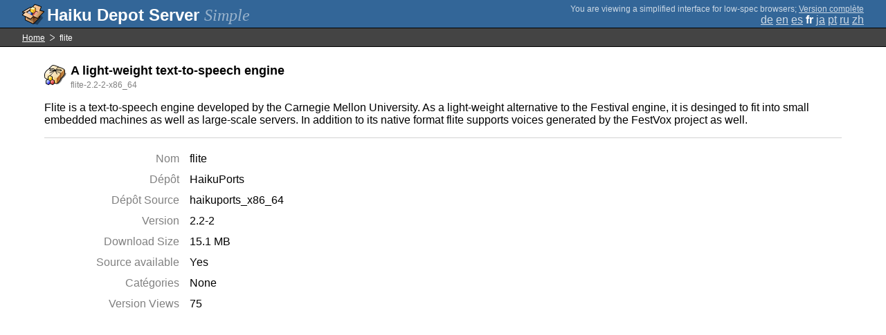

--- FILE ---
content_type: text/html;charset=UTF-8
request_url: https://depot.haiku-os.org/__multipage/pkg/flite/haikuports/haikuports_x86_64/2/2/-/-/2/x86_64?locale=fr
body_size: 4317
content:
<!DOCTYPE html>

<html
        xmlns:hds="http://depot.haiku-os.org"
        environment-class="">

<head>

    <title>Haiku Depot Server</title>
    <meta name="viewport" content="width=device-width, initial-scale=1.0">

    
<link rel="icon" type="image/png" href="/__img/haikudepot16.png" sizes="16x16">
<link rel="icon" type="image/png" href="/__img/haikudepot32.png" sizes="32x32">
<link rel="icon" type="image/png" href="/__img/haikudepot64.png" sizes="64x64">

    
<link rel="search" type="application/opensearchdescription+xml" title="Haiku Depot" href="/__pkgsearch/opensearch.xml">

    <style>

    #banner-title > div:before {
        content: 'Haiku Depot Server ';
    }

    #banner-multipage-note:before {
        content: 'You are viewing a simplified interface for low-spec browsers';
    }

    @media (max-width:825px) {

        #banner-title > div:before {
            content: 'HDS ';
        }

        #banner-multipage-note:before {
            content: '';
        }

    }

</style>

    
    <link rel="stylesheet" type="text/css" media="screen" href="/__css/app.concat.min.css" />

</head>

<body>

<div>
    <div id="banner-container">

    <span id="banner-title" class="multipage-banner-title">
        <div><span>Simple</span></div>
    </span>

        <div id="banner-actions" class="multipage-banner-actions">
            <div id="banner-multipage-note">;
                <a href="/">Version complète</a>
            </div>
            <div>
                <span class="multipage-natural-language-chooser"><a href="/__multipage/pkg/flite/haikuports/haikuports_x86_64/2/2/-/-/2/x86_64?locale=de">de</a> <a href="/__multipage/pkg/flite/haikuports/haikuports_x86_64/2/2/-/-/2/x86_64?locale=en">en</a> <a href="/__multipage/pkg/flite/haikuports/haikuports_x86_64/2/2/-/-/2/x86_64?locale=es">es</a> <strong class="banner-actions-text">fr</strong> <a href="/__multipage/pkg/flite/haikuports/haikuports_x86_64/2/2/-/-/2/x86_64?locale=ja">ja</a> <a href="/__multipage/pkg/flite/haikuports/haikuports_x86_64/2/2/-/-/2/x86_64?locale=pt">pt</a> <a href="/__multipage/pkg/flite/haikuports/haikuports_x86_64/2/2/-/-/2/x86_64?locale=ru">ru</a> <a href="/__multipage/pkg/flite/haikuports/haikuports_x86_64/2/2/-/-/2/x86_64?locale=zh">zh</a></span>
            </div>
        </div>

    </div>

</div>

<div class="container">

    <div id="breadcrumbs-container">
        <ul>
            <li>
                <a href="/__multipage?locale=fr">Home</a>
            </li>
            <li>
                <span>flite</span>
            </li>
        </ul>
    </div>

    <div class="content-container">

        <div id="pkg-title">
            <div id="pkg-title-icon">
                <img src="/__pkgicon/flite.png?f=true&s=64&m=1590651146098" alt="icon" width="32" height="32"></img>
            </div>
            <div id="pkg-title-text">
                <h1>A light-weight text-to-speech engine</h1>
                <div class="muted">
                    <small>flite-2.2-2-x86_64</small>
                </div>
            </div>
        </div>

            

        <div id="pkg-description-container">
            <p>
                <hds:plaintext content="${data.resolvedPkgVersionLocalization.description}">Flite is a text-to-speech engine developed by the Carnegie Mellon University. As a light-weight alternative to the Festival engine, it is desinged to fit into small embedded machines as well as large-scale servers. In addition to its native format flite supports voices generated by the FestVox project as well.</hds:plaintext>
            </p>
        </div>

        <div id="pkg-metadata-container">

            <dl>
                <dt>Nom</dt>
                <dd>flite</dd>
                <dt>Dépôt</dt>
                <dd>HaikuPorts</dd>
                <dt>Dépôt Source</dt>
                <dd>haikuports_x86_64</dd>
                <dt>Version</dt>
                <dd>2.2-2</dd>
                <dt>Download Size</dt>
                <dd>15.1 MB</dd>
                <dt>Source available</dt>
                <dd>
                    <span>Yes</span>
                    
                </dd>
                <dt>Catégories</dt>
                <dd>
                    <span>None</span>
                    
                </dd>
                <dt>Version Views</dt>
                <dd>75</dd>
            </dl>

        </div>

    </div>

</div>

<div class="footer"></div>

</body>

</html>
